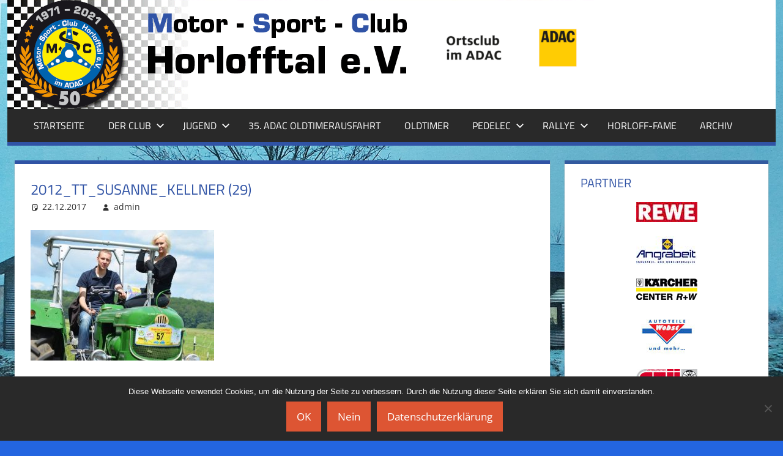

--- FILE ---
content_type: text/html; charset=UTF-8
request_url: https://msc-horlofftal.de/2012/06/rueckblick-2012-villingen-war-wieder-mekka-der-traktor-fans/2012_tt_susanne_kellner-29/
body_size: 58407
content:
<!DOCTYPE html>
<html lang="de">

<head>
<meta charset="UTF-8">
<meta name="viewport" content="width=device-width, initial-scale=1">
<link rel="profile" href="http://gmpg.org/xfn/11">
<link rel="pingback" href="https://msc-horlofftal.de/xmlrpc.php">

<style>
#wpadminbar #wp-admin-bar-wsm_free_top_button .ab-icon:before {
	content: "\f239";
	color: #FF9800;
	top: 3px;
}
</style><meta name='robots' content='index, follow, max-image-preview:large, max-snippet:-1, max-video-preview:-1' />

	<!-- This site is optimized with the Yoast SEO plugin v26.7 - https://yoast.com/wordpress/plugins/seo/ -->
	<title>2012_tt_susanne_kellner (29) - MSC Horlofftal e.V.</title>
	<link rel="canonical" href="https://msc-horlofftal.de/2012/06/rueckblick-2012-villingen-war-wieder-mekka-der-traktor-fans/2012_tt_susanne_kellner-29/" />
	<meta property="og:locale" content="de_DE" />
	<meta property="og:type" content="article" />
	<meta property="og:title" content="2012_tt_susanne_kellner (29) - MSC Horlofftal e.V." />
	<meta property="og:url" content="https://msc-horlofftal.de/2012/06/rueckblick-2012-villingen-war-wieder-mekka-der-traktor-fans/2012_tt_susanne_kellner-29/" />
	<meta property="og:site_name" content="MSC Horlofftal e.V." />
	<meta property="og:image" content="https://msc-horlofftal.de/2012/06/rueckblick-2012-villingen-war-wieder-mekka-der-traktor-fans/2012_tt_susanne_kellner-29" />
	<meta property="og:image:width" content="800" />
	<meta property="og:image:height" content="567" />
	<meta property="og:image:type" content="image/jpeg" />
	<meta name="twitter:card" content="summary_large_image" />
	<script type="application/ld+json" class="yoast-schema-graph">{"@context":"https://schema.org","@graph":[{"@type":"WebPage","@id":"https://msc-horlofftal.de/2012/06/rueckblick-2012-villingen-war-wieder-mekka-der-traktor-fans/2012_tt_susanne_kellner-29/","url":"https://msc-horlofftal.de/2012/06/rueckblick-2012-villingen-war-wieder-mekka-der-traktor-fans/2012_tt_susanne_kellner-29/","name":"2012_tt_susanne_kellner (29) - MSC Horlofftal e.V.","isPartOf":{"@id":"https://msc-horlofftal.de/#website"},"primaryImageOfPage":{"@id":"https://msc-horlofftal.de/2012/06/rueckblick-2012-villingen-war-wieder-mekka-der-traktor-fans/2012_tt_susanne_kellner-29/#primaryimage"},"image":{"@id":"https://msc-horlofftal.de/2012/06/rueckblick-2012-villingen-war-wieder-mekka-der-traktor-fans/2012_tt_susanne_kellner-29/#primaryimage"},"thumbnailUrl":"https://msc-horlofftal.de/wp-content/uploads/2012/06/2012_tt_susanne_kellner-29.jpeg","datePublished":"2017-12-22T10:15:56+00:00","breadcrumb":{"@id":"https://msc-horlofftal.de/2012/06/rueckblick-2012-villingen-war-wieder-mekka-der-traktor-fans/2012_tt_susanne_kellner-29/#breadcrumb"},"inLanguage":"de","potentialAction":[{"@type":"ReadAction","target":["https://msc-horlofftal.de/2012/06/rueckblick-2012-villingen-war-wieder-mekka-der-traktor-fans/2012_tt_susanne_kellner-29/"]}]},{"@type":"ImageObject","inLanguage":"de","@id":"https://msc-horlofftal.de/2012/06/rueckblick-2012-villingen-war-wieder-mekka-der-traktor-fans/2012_tt_susanne_kellner-29/#primaryimage","url":"https://msc-horlofftal.de/wp-content/uploads/2012/06/2012_tt_susanne_kellner-29.jpeg","contentUrl":"https://msc-horlofftal.de/wp-content/uploads/2012/06/2012_tt_susanne_kellner-29.jpeg","width":800,"height":567},{"@type":"BreadcrumbList","@id":"https://msc-horlofftal.de/2012/06/rueckblick-2012-villingen-war-wieder-mekka-der-traktor-fans/2012_tt_susanne_kellner-29/#breadcrumb","itemListElement":[{"@type":"ListItem","position":1,"name":"Startseite","item":"https://msc-horlofftal.de/"},{"@type":"ListItem","position":2,"name":"Rückblick 2012: Villingen war wieder Mekka der Traktor-Fans","item":"https://msc-horlofftal.de/2012/06/rueckblick-2012-villingen-war-wieder-mekka-der-traktor-fans/"},{"@type":"ListItem","position":3,"name":"2012_tt_susanne_kellner (29)"}]},{"@type":"WebSite","@id":"https://msc-horlofftal.de/#website","url":"https://msc-horlofftal.de/","name":"MSC Horlofftal e.V.","description":"","publisher":{"@id":"https://msc-horlofftal.de/#organization"},"potentialAction":[{"@type":"SearchAction","target":{"@type":"EntryPoint","urlTemplate":"https://msc-horlofftal.de/?s={search_term_string}"},"query-input":{"@type":"PropertyValueSpecification","valueRequired":true,"valueName":"search_term_string"}}],"inLanguage":"de"},{"@type":"Organization","@id":"https://msc-horlofftal.de/#organization","name":"MSC Horlofftal e.V.","url":"https://msc-horlofftal.de/","logo":{"@type":"ImageObject","inLanguage":"de","@id":"https://msc-horlofftal.de/#/schema/logo/image/","url":"https://msc-horlofftal.de/wp-content/uploads/2018/01/MSC_trans.png","contentUrl":"https://msc-horlofftal.de/wp-content/uploads/2018/01/MSC_trans.png","width":1358,"height":1356,"caption":"MSC Horlofftal e.V."},"image":{"@id":"https://msc-horlofftal.de/#/schema/logo/image/"}}]}</script>
	<!-- / Yoast SEO plugin. -->


<link rel="alternate" type="application/rss+xml" title="MSC Horlofftal e.V. &raquo; Feed" href="https://msc-horlofftal.de/feed/" />
<link rel="alternate" type="application/rss+xml" title="MSC Horlofftal e.V. &raquo; Kommentar-Feed" href="https://msc-horlofftal.de/comments/feed/" />
<link rel="alternate" title="oEmbed (JSON)" type="application/json+oembed" href="https://msc-horlofftal.de/wp-json/oembed/1.0/embed?url=https%3A%2F%2Fmsc-horlofftal.de%2F2012%2F06%2Frueckblick-2012-villingen-war-wieder-mekka-der-traktor-fans%2F2012_tt_susanne_kellner-29%2F" />
<link rel="alternate" title="oEmbed (XML)" type="text/xml+oembed" href="https://msc-horlofftal.de/wp-json/oembed/1.0/embed?url=https%3A%2F%2Fmsc-horlofftal.de%2F2012%2F06%2Frueckblick-2012-villingen-war-wieder-mekka-der-traktor-fans%2F2012_tt_susanne_kellner-29%2F&#038;format=xml" />
<style id='wp-img-auto-sizes-contain-inline-css' type='text/css'>
img:is([sizes=auto i],[sizes^="auto," i]){contain-intrinsic-size:3000px 1500px}
/*# sourceURL=wp-img-auto-sizes-contain-inline-css */
</style>
<link rel='stylesheet' id='tortuga-theme-fonts-css' href='https://msc-horlofftal.de/wp-content/fonts/e26b5a8761c23d9e83b7e9d87b8f4b0c.css?ver=20201110' type='text/css' media='all' />
<style id='wp-emoji-styles-inline-css' type='text/css'>

	img.wp-smiley, img.emoji {
		display: inline !important;
		border: none !important;
		box-shadow: none !important;
		height: 1em !important;
		width: 1em !important;
		margin: 0 0.07em !important;
		vertical-align: -0.1em !important;
		background: none !important;
		padding: 0 !important;
	}
/*# sourceURL=wp-emoji-styles-inline-css */
</style>
<style id='wp-block-library-inline-css' type='text/css'>
:root{--wp-block-synced-color:#7a00df;--wp-block-synced-color--rgb:122,0,223;--wp-bound-block-color:var(--wp-block-synced-color);--wp-editor-canvas-background:#ddd;--wp-admin-theme-color:#007cba;--wp-admin-theme-color--rgb:0,124,186;--wp-admin-theme-color-darker-10:#006ba1;--wp-admin-theme-color-darker-10--rgb:0,107,160.5;--wp-admin-theme-color-darker-20:#005a87;--wp-admin-theme-color-darker-20--rgb:0,90,135;--wp-admin-border-width-focus:2px}@media (min-resolution:192dpi){:root{--wp-admin-border-width-focus:1.5px}}.wp-element-button{cursor:pointer}:root .has-very-light-gray-background-color{background-color:#eee}:root .has-very-dark-gray-background-color{background-color:#313131}:root .has-very-light-gray-color{color:#eee}:root .has-very-dark-gray-color{color:#313131}:root .has-vivid-green-cyan-to-vivid-cyan-blue-gradient-background{background:linear-gradient(135deg,#00d084,#0693e3)}:root .has-purple-crush-gradient-background{background:linear-gradient(135deg,#34e2e4,#4721fb 50%,#ab1dfe)}:root .has-hazy-dawn-gradient-background{background:linear-gradient(135deg,#faaca8,#dad0ec)}:root .has-subdued-olive-gradient-background{background:linear-gradient(135deg,#fafae1,#67a671)}:root .has-atomic-cream-gradient-background{background:linear-gradient(135deg,#fdd79a,#004a59)}:root .has-nightshade-gradient-background{background:linear-gradient(135deg,#330968,#31cdcf)}:root .has-midnight-gradient-background{background:linear-gradient(135deg,#020381,#2874fc)}:root{--wp--preset--font-size--normal:16px;--wp--preset--font-size--huge:42px}.has-regular-font-size{font-size:1em}.has-larger-font-size{font-size:2.625em}.has-normal-font-size{font-size:var(--wp--preset--font-size--normal)}.has-huge-font-size{font-size:var(--wp--preset--font-size--huge)}.has-text-align-center{text-align:center}.has-text-align-left{text-align:left}.has-text-align-right{text-align:right}.has-fit-text{white-space:nowrap!important}#end-resizable-editor-section{display:none}.aligncenter{clear:both}.items-justified-left{justify-content:flex-start}.items-justified-center{justify-content:center}.items-justified-right{justify-content:flex-end}.items-justified-space-between{justify-content:space-between}.screen-reader-text{border:0;clip-path:inset(50%);height:1px;margin:-1px;overflow:hidden;padding:0;position:absolute;width:1px;word-wrap:normal!important}.screen-reader-text:focus{background-color:#ddd;clip-path:none;color:#444;display:block;font-size:1em;height:auto;left:5px;line-height:normal;padding:15px 23px 14px;text-decoration:none;top:5px;width:auto;z-index:100000}html :where(.has-border-color){border-style:solid}html :where([style*=border-top-color]){border-top-style:solid}html :where([style*=border-right-color]){border-right-style:solid}html :where([style*=border-bottom-color]){border-bottom-style:solid}html :where([style*=border-left-color]){border-left-style:solid}html :where([style*=border-width]){border-style:solid}html :where([style*=border-top-width]){border-top-style:solid}html :where([style*=border-right-width]){border-right-style:solid}html :where([style*=border-bottom-width]){border-bottom-style:solid}html :where([style*=border-left-width]){border-left-style:solid}html :where(img[class*=wp-image-]){height:auto;max-width:100%}:where(figure){margin:0 0 1em}html :where(.is-position-sticky){--wp-admin--admin-bar--position-offset:var(--wp-admin--admin-bar--height,0px)}@media screen and (max-width:600px){html :where(.is-position-sticky){--wp-admin--admin-bar--position-offset:0px}}

/*# sourceURL=wp-block-library-inline-css */
</style><style id='global-styles-inline-css' type='text/css'>
:root{--wp--preset--aspect-ratio--square: 1;--wp--preset--aspect-ratio--4-3: 4/3;--wp--preset--aspect-ratio--3-4: 3/4;--wp--preset--aspect-ratio--3-2: 3/2;--wp--preset--aspect-ratio--2-3: 2/3;--wp--preset--aspect-ratio--16-9: 16/9;--wp--preset--aspect-ratio--9-16: 9/16;--wp--preset--color--black: #000000;--wp--preset--color--cyan-bluish-gray: #abb8c3;--wp--preset--color--white: #ffffff;--wp--preset--color--pale-pink: #f78da7;--wp--preset--color--vivid-red: #cf2e2e;--wp--preset--color--luminous-vivid-orange: #ff6900;--wp--preset--color--luminous-vivid-amber: #fcb900;--wp--preset--color--light-green-cyan: #7bdcb5;--wp--preset--color--vivid-green-cyan: #00d084;--wp--preset--color--pale-cyan-blue: #8ed1fc;--wp--preset--color--vivid-cyan-blue: #0693e3;--wp--preset--color--vivid-purple: #9b51e0;--wp--preset--color--primary: #dd5533;--wp--preset--color--secondary: #c43c1a;--wp--preset--color--tertiary: #aa2200;--wp--preset--color--accent: #3355dd;--wp--preset--color--highlight: #2bc41a;--wp--preset--color--light-gray: #f0f0f0;--wp--preset--color--gray: #999999;--wp--preset--color--dark-gray: #303030;--wp--preset--gradient--vivid-cyan-blue-to-vivid-purple: linear-gradient(135deg,rgb(6,147,227) 0%,rgb(155,81,224) 100%);--wp--preset--gradient--light-green-cyan-to-vivid-green-cyan: linear-gradient(135deg,rgb(122,220,180) 0%,rgb(0,208,130) 100%);--wp--preset--gradient--luminous-vivid-amber-to-luminous-vivid-orange: linear-gradient(135deg,rgb(252,185,0) 0%,rgb(255,105,0) 100%);--wp--preset--gradient--luminous-vivid-orange-to-vivid-red: linear-gradient(135deg,rgb(255,105,0) 0%,rgb(207,46,46) 100%);--wp--preset--gradient--very-light-gray-to-cyan-bluish-gray: linear-gradient(135deg,rgb(238,238,238) 0%,rgb(169,184,195) 100%);--wp--preset--gradient--cool-to-warm-spectrum: linear-gradient(135deg,rgb(74,234,220) 0%,rgb(151,120,209) 20%,rgb(207,42,186) 40%,rgb(238,44,130) 60%,rgb(251,105,98) 80%,rgb(254,248,76) 100%);--wp--preset--gradient--blush-light-purple: linear-gradient(135deg,rgb(255,206,236) 0%,rgb(152,150,240) 100%);--wp--preset--gradient--blush-bordeaux: linear-gradient(135deg,rgb(254,205,165) 0%,rgb(254,45,45) 50%,rgb(107,0,62) 100%);--wp--preset--gradient--luminous-dusk: linear-gradient(135deg,rgb(255,203,112) 0%,rgb(199,81,192) 50%,rgb(65,88,208) 100%);--wp--preset--gradient--pale-ocean: linear-gradient(135deg,rgb(255,245,203) 0%,rgb(182,227,212) 50%,rgb(51,167,181) 100%);--wp--preset--gradient--electric-grass: linear-gradient(135deg,rgb(202,248,128) 0%,rgb(113,206,126) 100%);--wp--preset--gradient--midnight: linear-gradient(135deg,rgb(2,3,129) 0%,rgb(40,116,252) 100%);--wp--preset--font-size--small: 13px;--wp--preset--font-size--medium: 20px;--wp--preset--font-size--large: 36px;--wp--preset--font-size--x-large: 42px;--wp--preset--spacing--20: 0.44rem;--wp--preset--spacing--30: 0.67rem;--wp--preset--spacing--40: 1rem;--wp--preset--spacing--50: 1.5rem;--wp--preset--spacing--60: 2.25rem;--wp--preset--spacing--70: 3.38rem;--wp--preset--spacing--80: 5.06rem;--wp--preset--shadow--natural: 6px 6px 9px rgba(0, 0, 0, 0.2);--wp--preset--shadow--deep: 12px 12px 50px rgba(0, 0, 0, 0.4);--wp--preset--shadow--sharp: 6px 6px 0px rgba(0, 0, 0, 0.2);--wp--preset--shadow--outlined: 6px 6px 0px -3px rgb(255, 255, 255), 6px 6px rgb(0, 0, 0);--wp--preset--shadow--crisp: 6px 6px 0px rgb(0, 0, 0);}:where(.is-layout-flex){gap: 0.5em;}:where(.is-layout-grid){gap: 0.5em;}body .is-layout-flex{display: flex;}.is-layout-flex{flex-wrap: wrap;align-items: center;}.is-layout-flex > :is(*, div){margin: 0;}body .is-layout-grid{display: grid;}.is-layout-grid > :is(*, div){margin: 0;}:where(.wp-block-columns.is-layout-flex){gap: 2em;}:where(.wp-block-columns.is-layout-grid){gap: 2em;}:where(.wp-block-post-template.is-layout-flex){gap: 1.25em;}:where(.wp-block-post-template.is-layout-grid){gap: 1.25em;}.has-black-color{color: var(--wp--preset--color--black) !important;}.has-cyan-bluish-gray-color{color: var(--wp--preset--color--cyan-bluish-gray) !important;}.has-white-color{color: var(--wp--preset--color--white) !important;}.has-pale-pink-color{color: var(--wp--preset--color--pale-pink) !important;}.has-vivid-red-color{color: var(--wp--preset--color--vivid-red) !important;}.has-luminous-vivid-orange-color{color: var(--wp--preset--color--luminous-vivid-orange) !important;}.has-luminous-vivid-amber-color{color: var(--wp--preset--color--luminous-vivid-amber) !important;}.has-light-green-cyan-color{color: var(--wp--preset--color--light-green-cyan) !important;}.has-vivid-green-cyan-color{color: var(--wp--preset--color--vivid-green-cyan) !important;}.has-pale-cyan-blue-color{color: var(--wp--preset--color--pale-cyan-blue) !important;}.has-vivid-cyan-blue-color{color: var(--wp--preset--color--vivid-cyan-blue) !important;}.has-vivid-purple-color{color: var(--wp--preset--color--vivid-purple) !important;}.has-black-background-color{background-color: var(--wp--preset--color--black) !important;}.has-cyan-bluish-gray-background-color{background-color: var(--wp--preset--color--cyan-bluish-gray) !important;}.has-white-background-color{background-color: var(--wp--preset--color--white) !important;}.has-pale-pink-background-color{background-color: var(--wp--preset--color--pale-pink) !important;}.has-vivid-red-background-color{background-color: var(--wp--preset--color--vivid-red) !important;}.has-luminous-vivid-orange-background-color{background-color: var(--wp--preset--color--luminous-vivid-orange) !important;}.has-luminous-vivid-amber-background-color{background-color: var(--wp--preset--color--luminous-vivid-amber) !important;}.has-light-green-cyan-background-color{background-color: var(--wp--preset--color--light-green-cyan) !important;}.has-vivid-green-cyan-background-color{background-color: var(--wp--preset--color--vivid-green-cyan) !important;}.has-pale-cyan-blue-background-color{background-color: var(--wp--preset--color--pale-cyan-blue) !important;}.has-vivid-cyan-blue-background-color{background-color: var(--wp--preset--color--vivid-cyan-blue) !important;}.has-vivid-purple-background-color{background-color: var(--wp--preset--color--vivid-purple) !important;}.has-black-border-color{border-color: var(--wp--preset--color--black) !important;}.has-cyan-bluish-gray-border-color{border-color: var(--wp--preset--color--cyan-bluish-gray) !important;}.has-white-border-color{border-color: var(--wp--preset--color--white) !important;}.has-pale-pink-border-color{border-color: var(--wp--preset--color--pale-pink) !important;}.has-vivid-red-border-color{border-color: var(--wp--preset--color--vivid-red) !important;}.has-luminous-vivid-orange-border-color{border-color: var(--wp--preset--color--luminous-vivid-orange) !important;}.has-luminous-vivid-amber-border-color{border-color: var(--wp--preset--color--luminous-vivid-amber) !important;}.has-light-green-cyan-border-color{border-color: var(--wp--preset--color--light-green-cyan) !important;}.has-vivid-green-cyan-border-color{border-color: var(--wp--preset--color--vivid-green-cyan) !important;}.has-pale-cyan-blue-border-color{border-color: var(--wp--preset--color--pale-cyan-blue) !important;}.has-vivid-cyan-blue-border-color{border-color: var(--wp--preset--color--vivid-cyan-blue) !important;}.has-vivid-purple-border-color{border-color: var(--wp--preset--color--vivid-purple) !important;}.has-vivid-cyan-blue-to-vivid-purple-gradient-background{background: var(--wp--preset--gradient--vivid-cyan-blue-to-vivid-purple) !important;}.has-light-green-cyan-to-vivid-green-cyan-gradient-background{background: var(--wp--preset--gradient--light-green-cyan-to-vivid-green-cyan) !important;}.has-luminous-vivid-amber-to-luminous-vivid-orange-gradient-background{background: var(--wp--preset--gradient--luminous-vivid-amber-to-luminous-vivid-orange) !important;}.has-luminous-vivid-orange-to-vivid-red-gradient-background{background: var(--wp--preset--gradient--luminous-vivid-orange-to-vivid-red) !important;}.has-very-light-gray-to-cyan-bluish-gray-gradient-background{background: var(--wp--preset--gradient--very-light-gray-to-cyan-bluish-gray) !important;}.has-cool-to-warm-spectrum-gradient-background{background: var(--wp--preset--gradient--cool-to-warm-spectrum) !important;}.has-blush-light-purple-gradient-background{background: var(--wp--preset--gradient--blush-light-purple) !important;}.has-blush-bordeaux-gradient-background{background: var(--wp--preset--gradient--blush-bordeaux) !important;}.has-luminous-dusk-gradient-background{background: var(--wp--preset--gradient--luminous-dusk) !important;}.has-pale-ocean-gradient-background{background: var(--wp--preset--gradient--pale-ocean) !important;}.has-electric-grass-gradient-background{background: var(--wp--preset--gradient--electric-grass) !important;}.has-midnight-gradient-background{background: var(--wp--preset--gradient--midnight) !important;}.has-small-font-size{font-size: var(--wp--preset--font-size--small) !important;}.has-medium-font-size{font-size: var(--wp--preset--font-size--medium) !important;}.has-large-font-size{font-size: var(--wp--preset--font-size--large) !important;}.has-x-large-font-size{font-size: var(--wp--preset--font-size--x-large) !important;}
/*# sourceURL=global-styles-inline-css */
</style>

<style id='classic-theme-styles-inline-css' type='text/css'>
/*! This file is auto-generated */
.wp-block-button__link{color:#fff;background-color:#32373c;border-radius:9999px;box-shadow:none;text-decoration:none;padding:calc(.667em + 2px) calc(1.333em + 2px);font-size:1.125em}.wp-block-file__button{background:#32373c;color:#fff;text-decoration:none}
/*# sourceURL=/wp-includes/css/classic-themes.min.css */
</style>
<link rel='stylesheet' id='cookie-notice-front-css' href='https://msc-horlofftal.de/wp-content/plugins/cookie-notice/css/front.min.css?ver=2.5.11' type='text/css' media='all' />
<link rel='stylesheet' id='widgetopts-styles-css' href='https://msc-horlofftal.de/wp-content/plugins/widget-options/assets/css/widget-options.css?ver=4.1.3' type='text/css' media='all' />
<link rel='stylesheet' id='wp-sponsors-css' href='https://msc-horlofftal.de/wp-content/plugins/wp-sponsors/assets/dist/css/public.css?ver=3.5.1' type='text/css' media='all' />
<link rel='stylesheet' id='wsm-style-css' href='https://msc-horlofftal.de/wp-content/plugins/wp-stats-manager/css/style.css?ver=1.2' type='text/css' media='all' />
<link rel='stylesheet' id='tortuga-css' href='https://msc-horlofftal.de/wp-content/themes/tortuga/style.css?ver=6.9' type='text/css' media='all' />
<link rel='stylesheet' id='mschorlofftal-css' href='https://msc-horlofftal.de/wp-content/themes/mschorlofftal/style.css?ver=2.3.1520407492' type='text/css' media='all' />
<link rel='stylesheet' id='tortuga-stylesheet-css' href='https://msc-horlofftal.de/wp-content/themes/mschorlofftal/style.css?ver=2.3.1520407492' type='text/css' media='all' />
<style id='tortuga-stylesheet-inline-css' type='text/css'>
.site-title, .site-description, .type-post .entry-footer .entry-tags, .type-post .entry-footer .post-navigation { position: absolute; clip: rect(1px, 1px, 1px, 1px); width: 1px; height: 1px; overflow: hidden; }
/*# sourceURL=tortuga-stylesheet-inline-css */
</style>
<link rel='stylesheet' id='tortuga-safari-flexbox-fixes-css' href='https://msc-horlofftal.de/wp-content/themes/tortuga/assets/css/safari-flexbox-fixes.css?ver=20200420' type='text/css' media='all' />
<link rel='stylesheet' id='slb_core-css' href='https://msc-horlofftal.de/wp-content/plugins/simple-lightbox/client/css/app.css?ver=2.9.4' type='text/css' media='all' />
<link rel='stylesheet' id='tablepress-datatables-buttons-css' href='https://msc-horlofftal.de/wp-content/plugins/tablepress-datatables-buttons/css/buttons.dataTables.min.css?ver=1.5' type='text/css' media='all' />
<link rel='stylesheet' id='tablepress-default-css' href='https://msc-horlofftal.de/wp-content/plugins/tablepress/css/build/default.css?ver=3.2.6' type='text/css' media='all' />
<script type="text/javascript" src="https://msc-horlofftal.de/wp-includes/js/jquery/jquery.min.js?ver=3.7.1" id="jquery-core-js"></script>
<script type="text/javascript" src="https://msc-horlofftal.de/wp-includes/js/jquery/jquery-migrate.min.js?ver=3.4.1" id="jquery-migrate-js"></script>
<script type="text/javascript" src="https://msc-horlofftal.de/wp-content/plugins/wp-sponsors/assets/dist/js/public.js?ver=3.5.1" id="wp-sponsors-js"></script>
<script type="text/javascript" src="https://msc-horlofftal.de/wp-content/themes/tortuga/assets/js/svgxuse.min.js?ver=1.2.6" id="svgxuse-js"></script>
<link rel="https://api.w.org/" href="https://msc-horlofftal.de/wp-json/" /><link rel="alternate" title="JSON" type="application/json" href="https://msc-horlofftal.de/wp-json/wp/v2/media/548" /><link rel="EditURI" type="application/rsd+xml" title="RSD" href="https://msc-horlofftal.de/xmlrpc.php?rsd" />
<meta name="generator" content="WordPress 6.9" />
<link rel='shortlink' href='https://msc-horlofftal.de/?p=548' />

        <!-- Wordpress Stats Manager -->
        <script type="text/javascript">
            var _wsm = _wsm || [];
            _wsm.push(['trackPageView']);
            _wsm.push(['enableLinkTracking']);
            _wsm.push(['enableHeartBeatTimer']);
            (function() {
                var u = "https://msc-horlofftal.de/wp-content/plugins/wp-stats-manager/";
                _wsm.push(['setUrlReferrer', ""]);
                _wsm.push(['setTrackerUrl', "https://msc-horlofftal.de/?wmcAction=wmcTrack"]);
                _wsm.push(['setSiteId', "1"]);
                _wsm.push(['setPageId', "548"]);
                _wsm.push(['setWpUserId', "0"]);
                var d = document,
                    g = d.createElement('script'),
                    s = d.getElementsByTagName('script')[0];
                g.type = 'text/javascript';
                g.async = true;
                g.defer = true;
                g.src = u + 'js/wsm_new.js';
                s.parentNode.insertBefore(g, s);
            })();
        </script>
        <!-- End Wordpress Stats Manager Code -->
<style type="text/css" id="custom-background-css">
body.custom-background { background-color: #2365e0; background-image: url("https://msc-horlofftal.de/wp-content/uploads/2023/12/05e692d4-b6c7-48d7-9b14-c582de5f872a.jpeg"); background-position: left top; background-size: cover; background-repeat: no-repeat; background-attachment: fixed; }
</style>
	<link rel="icon" href="https://msc-horlofftal.de/wp-content/uploads/2025/08/cropped-cropped-MSC-Logo-32x32.jpg" sizes="32x32" />
<link rel="icon" href="https://msc-horlofftal.de/wp-content/uploads/2025/08/cropped-cropped-MSC-Logo-192x192.jpg" sizes="192x192" />
<link rel="apple-touch-icon" href="https://msc-horlofftal.de/wp-content/uploads/2025/08/cropped-cropped-MSC-Logo-180x180.jpg" />
<meta name="msapplication-TileImage" content="https://msc-horlofftal.de/wp-content/uploads/2025/08/cropped-cropped-MSC-Logo-270x270.jpg" />
		<style type="text/css" id="wp-custom-css">
			/*Corona*/

#text-8 {
	border: 4px solid #f30;
}

.oldtimernennung > .widget{
	padding: 10px;
}

.oldtimerbox a:hover {
	background-color: #3053A5;
}

.pdf:before {
	content: url('/wp-content/uploads/2021/08/pdf.png');
  padding-right: 5px;	
}

/* TablePress */

.tablepress tfoot th, .tablepress thead th {
	background-color: #3053a5;
	color: #fff;
}

.tablepress img {
	margin: auto;
}

.odd {
	background-color: #f9f9f9;
}

#tablepress-1_filter {
	display: none;
}

/*
.column-1 {
	width: 105px;
	margin: auto;
}

.column-4 {
	width: 110px;
	margin: auto;
}

.column-5 {
	width: 180px;
	margin: auto;
}

/*Farben: 
blau: #3053A5;
gelb: #EBE338
grau: #292929 */

/*Überschriften*/

.archive-title,
.page-title,
.entry-title {
	color: #3053A5;
	font-size: 24px;
	font-size: 1.5rem;
}

.entry-title a:link,
.entry-title a:visited {
	color: #3053A5;
}

h1 {
	font-size: 1.6em;
}

h2 {
	margin: 0.67em 0;
	font-size: 1.35em;
}

h3 {
	margin: 0.67em 0;
	font-size: 1.1em;
}

.more-link {
	background: #EBE338;
	color: #0C0C0C;
}

.more-link:link,
.more-link:visited  {
	color: #0C0C0C;
}

.more-link:hover,
.more-link:active {
	background: #EBE338;
	color: #3053A5;
}

/*Inhalte*/

.sponsors-item {
	text-align:center;
}

.comments-area  {
	border-top: 3px solid #325A9F;
}

textarea {
	font-size: 16px;
	font-size: 1.0rem;
}

blockquote {
	border-left: 3px solid #3053A5;
}

.post-layout-columns .post-wrapper .post-column article .entry-title {
	font-size: 20px;
	font-size: 1.25rem;
}

.comments-header .comments-title,
.comment-reply-title span {
	color: #3053A5;
}

.type-post, .type-page, .type-attachment, .comments-area {
	border-top: 6px solid #3053A5;
}

/*Links*/

a {
	color: #3053A5;
}

a:link,
a:visited {
	color: #3053A5;
}

a:hover {
	color: #EBE338;
}

.entry-title a:hover, .entry-title a:active {
	color: #EBE338;
}

/*Buttons*/

input[type="submit"] {
	background: #3053A5;
}

#cookie-notice .button.wp-default {
	background: none;
	border-color: none;
	text-shadow: none;
	border-radius: 0;
	color: #ffffff;
}

/*Navigation*/

.primary-navigation-wrap {
	border-bottom: 6px solid #3053A5;
	background: #292929;
}

.post-navigation .nav-links a {
	background: #3053A5;
}

.pagination a:hover,
.pagination a:active,
.pagination .current {
	background: #3053A5;
}

.infinite-scroll #infinite-handle span:hover {
	background: #3053A5;
}

.main-navigation ul li.current-menu-item > a {
	background-color: #3053A5;
}

.main-navigation ul li > a:hover {
	background-color: #3053A5;
}

.main-navigation ul ul{
	border-top: none;
}

.mega-menu-content .widget_meta ul li a:hover,
.mega-menu-content .widget_pages ul li a:hover,
.mega-menu-content .widget_categories ul li a:hover,
.mega-menu-content .widget_archive ul li a:hover {
	background: #3053A5;
}

.primary-menu-toggle:hover, .primary-menu-toggle:active {
	background-color: #3053A5;
}

.primary-menu-toggle {
	background: #3053A5;
}

.main-navigation ul a:focus  {
	background: #3053A5;
}

.main-navigation > ul {
	padding: 0;
	border-top: 0;
}

.main-navigation .dropdown-toggle:hover, .main-navigation .dropdown-toggle:active {
	background: #3053A5;
}

/*Widgets*/

.widget {
	border-top: 6px solid #325A9F;
}

.widget-title {
	color: #3053A5;
}

.widget_tag_cloud .tagcloud a:hover,
.widget_tag_cloud .tagcloud a:active,
.entry-tags .meta-tags a:hover,
.entry-tags .meta-tags a:active {
	background: #3053A5;
}

.widget-magazine-posts-columns .magazine-posts-columns .magazine-posts-columns-content {
	border-top: 3px solid #3053A5;
}

/*Plugin event-list*/

ul.event-list-view, ul.single-event-view {
	font-family: 'Open Sans', Tahoma, Arial;
	font-size: 1.0rem;
	line-height: 1.75;
}

.event-content {
	font-size: 1.0rem;
}

.event-date {
	font-family: sans-serif;
}

.event-list .start-date, .event-list .end-date {
	border-radius: 0;
}

.event-list h2 {
	display: none;
}

.event-list .start-date {
	color: #0C0C0C;
}

.event-weekday {
	display: none;	
}

.event-day {
	padding-top: 2px;
	font-weight: normal;
	font-size: 1.0em
}

.event-month {
	text-transform: none;	
}

.event-title h3 {
	font-family: sans-serif;
	color: #325A9F;
	font-size: 1.1rem;
	font-weight: normal;
}

.event-time {
	font-family: sans-serif;
}

.event-details {
	font-size: 1.0rem;
	font-family: 'Open Sans', Tahoma, Arial;
	line-height: 1.75;
	margin-top: 40px;
}

div.filterbar, div.filterbar div {
	display: none;
}

/*Plugin Caldera Formular*/

.caldera-grid .form-control, .caldera-grid output {
	color: #000000;
}

.caldera-grid .form-control{
	background-color: #f1f1f1;
	border-radius: 0;
}

.caldera-grid .breadcrumb {
	background-color: #292929;
	border-radius: 2px;
}

.caldera-grid .btn-default {
	background-color: #EBE338;
	border: none;
	color: #000;
}

.caldera-grid .btn-default:hover {
	background-color: #EBE338;
	border: none;
	color: #3053A5;
}

.caldera-grid .breadcrumb > .active, .caldera-grid .breadcrumb > .active > a {
	color: #FFFFFF;
}

.caldera-grid a:focus, .caldera-grid a:hover {
	text-decoration: none;
	color: #EBE338;
}

.caldera-grid hr {
	margin-top: 0;
}

/*Layout*/

.nav-links {
	display:none;
}

/*Header*/

.site-header {
	background-color: #FFFFFF;
	max-width: 1256px;
	margin: auto;
}

.page-header {
	border-top: 3px solid #3053A5;
	display: none;
}

.header-main {
	background-image: url("https://msc-horlofftal.de/wp-content/uploads/2021/04/header_50jahre.png");
	background-color: #FFFFFF;
	height: 178px;
	background-repeat: no-repeat;
	max-width: 1256px;
}

.header-widget {
	padding: 0 !important;
	margin: 0 !important;
	border: none !important;
	box-shadow: none !important;
}

.header-widget-title {
	color: #000;
}

/*Footer*/

.footer-wrap {
	background: #292929;
	max-width: 1256px;
	margin: auto;
}

.site-footer {
	color: #FFFFFF;
}

.site-footer .site-info {
	float: none;
	padding: 0;
	padding-top: 1em;
}

/*mobile Ansicht*/

@media only screen and (max-width: 60em) {
	.header-main {
		background-image:url("https://msc-horlofftal.de/wp-content/uploads/2021/04/header_50jahre.png");
		background-size: 330px;
		height: 82px;
	}
	.container {
		padding: 0em;
		padding-top: 1em;
	}
	
	.primary-menu-toggle {
		background: #3053A5;
		height: 35px;
		margin: 0 0 0 1.0em;
	}
	.primary-menu-toggle:after {
		margin-top: -8px;
	}
	
	.main-navigation-toggle:hover,
	.main-navigation-toggle:focus,
	.main-navigation-toggle:active {
		background: #3053A5;
	}
	
	.main-navigation-menu {
		border-top: 5px solid #3053A5;
	}
	
	.primary-navigation-wrap {
		border-bottom: none;
	}
	
	.primary-navigation-container {
		padding-top: 0;
	}
	
	.main-navigation-menu .submenu-dropdown-toggle:hover,
	.main-navigation-menu .submenu-dropdown-toggle:active {
		background: #3053A5;
	}
}		</style>
		</head>

<body class="attachment wp-singular attachment-template-default single single-attachment postid-548 attachmentid-548 attachment-jpeg custom-background wp-embed-responsive wp-theme-tortuga wp-child-theme-mschorlofftal cookies-not-set post-layout-two-columns post-layout-columns author-hidden comments-hidden">

	
	<div id="page" class="hfeed site">

		<a class="skip-link screen-reader-text" href="#content">Zum Inhalt springen</a>

		
		
		<header id="masthead" class="site-header clearfix" role="banner">

			<div class="header-main container clearfix">

				<div id="logo" class="site-branding clearfix">

										
			<p class="site-title"><a href="https://msc-horlofftal.de/" rel="home">MSC Horlofftal e.V.</a></p>

								
				</div><!-- .site-branding -->

				<div class="header-widgets clearfix">

					
				</div><!-- .header-widgets -->

			</div><!-- .header-main -->

			

	<div id="main-navigation-wrap" class="primary-navigation-wrap">

		<div class="primary-navigation-container container">

			
			<button class="primary-menu-toggle menu-toggle" aria-controls="primary-menu" aria-expanded="false" >
				<svg class="icon icon-menu" aria-hidden="true" role="img"> <use xlink:href="https://msc-horlofftal.de/wp-content/themes/tortuga/assets/icons/genericons-neue.svg#menu"></use> </svg><svg class="icon icon-close" aria-hidden="true" role="img"> <use xlink:href="https://msc-horlofftal.de/wp-content/themes/tortuga/assets/icons/genericons-neue.svg#close"></use> </svg>				<span class="menu-toggle-text">Menü</span>
			</button>

			<div class="primary-navigation">

				<nav id="site-navigation" class="main-navigation" role="navigation"  aria-label="Primäres Menü">

					<ul id="primary-menu" class="menu"><li id="menu-item-3845" class="menu-item menu-item-type-custom menu-item-object-custom menu-item-home menu-item-3845"><a href="https://msc-horlofftal.de/">Startseite</a></li>
<li id="menu-item-3849" class="menu-item menu-item-type-post_type menu-item-object-page menu-item-has-children menu-item-3849"><a href="https://msc-horlofftal.de/der-club/">Der Club<svg class="icon icon-expand" aria-hidden="true" role="img"> <use xlink:href="https://msc-horlofftal.de/wp-content/themes/tortuga/assets/icons/genericons-neue.svg#expand"></use> </svg></a>
<ul class="sub-menu">
	<li id="menu-item-3850" class="menu-item menu-item-type-post_type menu-item-object-page menu-item-3850"><a href="https://msc-horlofftal.de/der-club/der-vorstand/">Der Vorstand</a></li>
	<li id="menu-item-3851" class="menu-item menu-item-type-post_type menu-item-object-page menu-item-3851"><a href="https://msc-horlofftal.de/der-club/mitglied-werden/">Mitglied werden!</a></li>
	<li id="menu-item-3852" class="menu-item menu-item-type-post_type menu-item-object-page menu-item-3852"><a href="https://msc-horlofftal.de/der-club/satzung/">Satzung</a></li>
</ul>
</li>
<li id="menu-item-3855" class="menu-item menu-item-type-post_type menu-item-object-page menu-item-has-children menu-item-3855"><a href="https://msc-horlofftal.de/jugendgruppe/">Jugend<svg class="icon icon-expand" aria-hidden="true" role="img"> <use xlink:href="https://msc-horlofftal.de/wp-content/themes/tortuga/assets/icons/genericons-neue.svg#expand"></use> </svg></a>
<ul class="sub-menu">
	<li id="menu-item-3856" class="menu-item menu-item-type-post_type menu-item-object-page menu-item-3856"><a href="https://msc-horlofftal.de/jugendgruppe/kartkids/">Kartkids</a></li>
	<li id="menu-item-3857" class="menu-item menu-item-type-post_type menu-item-object-page menu-item-3857"><a href="https://msc-horlofftal.de/jugendgruppe/was-ist-kartslalom/">Was ist Kartslalom?</a></li>
	<li id="menu-item-3897" class="menu-item menu-item-type-taxonomy menu-item-object-category menu-item-3897"><a href="https://msc-horlofftal.de/category/kart-turniere/">Kart-Turniere</a></li>
	<li id="menu-item-3954" class="menu-item menu-item-type-taxonomy menu-item-object-category menu-item-3954"><a href="https://msc-horlofftal.de/category/aktuelles-von-den-kids/">Aktuelles von den Kids</a></li>
</ul>
</li>
<li id="menu-item-7773" class="menu-item menu-item-type-taxonomy menu-item-object-category menu-item-7773"><a href="https://msc-horlofftal.de/category/34-old-youngtimerausfahrt/">35. ADAC Oldtimerausfahrt</a></li>
<li id="menu-item-5192" class="menu-item menu-item-type-taxonomy menu-item-object-category menu-item-5192"><a href="https://msc-horlofftal.de/category/oldtimer/">Oldtimer</a></li>
<li id="menu-item-8028" class="menu-item menu-item-type-taxonomy menu-item-object-category menu-item-has-children menu-item-8028"><a href="https://msc-horlofftal.de/category/pedelec-training/">Pedelec<svg class="icon icon-expand" aria-hidden="true" role="img"> <use xlink:href="https://msc-horlofftal.de/wp-content/themes/tortuga/assets/icons/genericons-neue.svg#expand"></use> </svg></a>
<ul class="sub-menu">
	<li id="menu-item-3880" class="menu-item menu-item-type-taxonomy menu-item-object-category menu-item-3880"><a href="https://msc-horlofftal.de/category/pedelec-training/">Pedelec-Training</a></li>
	<li id="menu-item-5207" class="menu-item menu-item-type-taxonomy menu-item-object-category menu-item-5207"><a href="https://msc-horlofftal.de/category/touren-termine/">Touren / Termine</a></li>
	<li id="menu-item-3893" class="menu-item menu-item-type-taxonomy menu-item-object-category menu-item-3893"><a href="https://msc-horlofftal.de/category/rund-ums-radfahren/">Rund ums Radfahren</a></li>
</ul>
</li>
<li id="menu-item-5171" class="menu-item menu-item-type-taxonomy menu-item-object-category menu-item-has-children menu-item-5171"><a href="https://msc-horlofftal.de/category/rallye/">Rallye<svg class="icon icon-expand" aria-hidden="true" role="img"> <use xlink:href="https://msc-horlofftal.de/wp-content/themes/tortuga/assets/icons/genericons-neue.svg#expand"></use> </svg></a>
<ul class="sub-menu">
	<li id="menu-item-5459" class="menu-item menu-item-type-post_type menu-item-object-page menu-item-5459"><a href="https://msc-horlofftal.de/rallye-teams/">Rallye-Teams</a></li>
</ul>
</li>
<li id="menu-item-6725" class="menu-item menu-item-type-custom menu-item-object-custom menu-item-6725"><a href="http://www.horloff-fame.de/index.php">Horloff-Fame</a></li>
<li id="menu-item-3848" class="menu-item menu-item-type-post_type menu-item-object-page menu-item-3848"><a href="https://msc-horlofftal.de/archiv/">Archiv</a></li>
</ul>				</nav><!-- #site-navigation -->

			</div><!-- .primary-navigation -->

		</div>

	</div>



		</header><!-- #masthead -->

		
		
		
		<div id="content" class="site-content container clearfix">

	<section id="primary" class="content-single content-area">
		<main id="main" class="site-main" role="main">

		
<article id="post-548" class="post-548 attachment type-attachment status-inherit hentry">

	
	<header class="entry-header">

		<h1 class="entry-title">2012_tt_susanne_kellner (29)</h1>
		<div class="entry-meta"><span class="meta-date"><svg class="icon icon-standard" aria-hidden="true" role="img"> <use xlink:href="https://msc-horlofftal.de/wp-content/themes/tortuga/assets/icons/genericons-neue.svg#standard"></use> </svg><a href="https://msc-horlofftal.de/2012/06/rueckblick-2012-villingen-war-wieder-mekka-der-traktor-fans/2012_tt_susanne_kellner-29/" title="11:15" rel="bookmark"><time class="entry-date published updated" datetime="2017-12-22T11:15:56+01:00">22.12.2017</time></a></span><span class="meta-author"> <svg class="icon icon-user" aria-hidden="true" role="img"> <use xlink:href="https://msc-horlofftal.de/wp-content/themes/tortuga/assets/icons/genericons-neue.svg#user"></use> </svg><span class="author vcard"><a class="url fn n" href="https://msc-horlofftal.de/author/admin/" title="Alle Beiträge von admin anzeigen" rel="author">admin</a></span></span></div>
	</header><!-- .entry-header -->

	<div class="entry-content clearfix">

		<p class="attachment"><a href="https://msc-horlofftal.de/wp-content/uploads/2012/06/2012_tt_susanne_kellner-29.jpeg" data-slb-active="1" data-slb-asset="332709022" data-slb-internal="0" data-slb-group="548"><img fetchpriority="high" decoding="async" width="300" height="213" src="https://msc-horlofftal.de/wp-content/uploads/2012/06/2012_tt_susanne_kellner-29-300x213.jpeg" class="attachment-medium size-medium" alt="" srcset="https://msc-horlofftal.de/wp-content/uploads/2012/06/2012_tt_susanne_kellner-29-300x213.jpeg 300w, https://msc-horlofftal.de/wp-content/uploads/2012/06/2012_tt_susanne_kellner-29-768x544.jpeg 768w, https://msc-horlofftal.de/wp-content/uploads/2012/06/2012_tt_susanne_kellner-29.jpeg 800w" sizes="(max-width: 300px) 100vw, 300px" /></a></p>

		
	</div><!-- .entry-content -->

	<footer class="entry-footer">

						
	</footer><!-- .entry-footer -->

</article>

		</main><!-- #main -->
	</section><!-- #primary -->

	
	<section id="secondary" class="sidebar widget-area clearfix" role="complementary">

				<div class="widget-wrap"><aside id="sponsors_widget-2" class="widget widget_sponsors_widget clearfix">		<div class="widget-header"><h3 class="widget-title">Partner</h3></div>        <ul class="vertical">
							                <li class="sponsors-item oldtimerfahrt traktortreffen verein">
                                            <a href="https://www.rewe.de/"  target="_blank" rel="nofollow" >
                        <img width="100" height="33" src="https://msc-horlofftal.de/wp-content/uploads/2017/12/REWE.jpg" class="attachment-full size-full wp-post-image" alt="" decoding="async" loading="lazy" /></a>                </li>
							                <li class="sponsors-item verein">
                                            <a href="http://www.industrie-hydraulik.de/"  target="_blank" rel="nofollow" >
                        <img width="100" height="46" src="https://msc-horlofftal.de/wp-content/uploads/2017/12/2014_Logo_Angrabeit.jpg" class="attachment-full size-full wp-post-image" alt="" decoding="async" loading="lazy" /></a>                </li>
							                <li class="sponsors-item traktortreffen verein">
                                            <a href="http://www.kaerchercenter-rw.de/"  target="_blank" rel="nofollow" >
                        <img width="100" height="35" src="https://msc-horlofftal.de/wp-content/uploads/2017/12/kaercher.jpg" class="attachment-full size-full wp-post-image" alt="" decoding="async" loading="lazy" /></a>                </li>
							                <li class="sponsors-item verein">
                                            <a href="http://www.wobst.de/"  target="_blank" rel="nofollow" >
                        <img width="100" height="67" src="https://msc-horlofftal.de/wp-content/uploads/2017/12/wobst.jpg" class="attachment-full size-full wp-post-image" alt="" decoding="async" loading="lazy" /></a>                </li>
							                <li class="sponsors-item oldtimerfahrt traktortreffen verein">
                                            <a href="https://www.gtue.de/de"  target="_blank" rel="nofollow" >
                        <img width="100" height="37" src="https://msc-horlofftal.de/wp-content/uploads/2017/12/gtue.jpg" class="attachment-full size-full wp-post-image" alt="" decoding="async" loading="lazy" /></a>                </li>
							                <li class="sponsors-item oldtimerfahrt verein">
                                            <a href="https://www.bender.de/"  target="_blank" rel="nofollow" >
                        <img width="148" height="33" src="https://msc-horlofftal.de/wp-content/uploads/2018/04/20230116_Bender_LOGO_Grau_RGB-1-e1761677697425.png" class="attachment-full size-full wp-post-image" alt="" decoding="async" loading="lazy" /></a>                </li>
							                <li class="sponsors-item oldtimerfahrt verein">
                                            <a href="https://www.gothaer.de/versicherung/?q=hungen&amp;mode=ort"  target="_blank" rel="nofollow" >
                        <img width="150" height="85" src="https://msc-horlofftal.de/wp-content/uploads/2018/04/gothaer-und-name-e1761678040264.jpg" class="attachment-full size-full wp-post-image" alt="" decoding="async" loading="lazy" /></a>                </li>
			        </ul>
		</aside></div>		
	</section><!-- #secondary -->



	</div><!-- #content -->

	
	<div id="footer" class="footer-wrap">

		<footer id="colophon" class="site-footer container clearfix" role="contentinfo">

			<!---->

			<div id="footer-text" class="site-info">
				<p style="text-align: center;">Copyright © 2021 Motor-Sport-Club Horlofftal e.V. im ADAC | <a href="impressum">Impressum</a> | <a href="datenschutz">Datenschutz</a> | <a href="kontakt">Kontakt</a> | <a href="archiv">Archiv</a> </p>
				<!--
	<span class="credit-link">
		WordPress-Theme: Tortuga von ThemeZee.	</span>

	-->
			</div><!-- .site-info -->

		</footer><!-- #colophon -->

	</div>

</div><!-- #page -->

<script type="speculationrules">
{"prefetch":[{"source":"document","where":{"and":[{"href_matches":"/*"},{"not":{"href_matches":["/wp-*.php","/wp-admin/*","/wp-content/uploads/*","/wp-content/*","/wp-content/plugins/*","/wp-content/themes/mschorlofftal/*","/wp-content/themes/tortuga/*","/*\\?(.+)"]}},{"not":{"selector_matches":"a[rel~=\"nofollow\"]"}},{"not":{"selector_matches":".no-prefetch, .no-prefetch a"}}]},"eagerness":"conservative"}]}
</script>
<script type="text/javascript">
        jQuery(function(){
        var arrLiveStats=[];
        var WSM_PREFIX="wsm";
		
        jQuery(".if-js-closed").removeClass("if-js-closed").addClass("closed");
                var wsmFnSiteLiveStats=function(){
                           jQuery.ajax({
                               type: "POST",
                               url: wsm_ajaxObject.ajax_url,
                               data: { action: 'liveSiteStats', requests: JSON.stringify(arrLiveStats), r: Math.random() }
                           }).done(function( strResponse ) {
                                if(strResponse!="No"){
                                    arrResponse=JSON.parse(strResponse);
                                    jQuery.each(arrResponse, function(key,value){
                                    
                                        $element= document.getElementById(key);
                                        oldValue=parseInt($element.getAttribute("data-value").replace(/,/g, ""));
                                        diff=parseInt(value.replace(/,/g, ""))-oldValue;
                                        $class="";
                                        
                                        if(diff>=0){
                                            diff="+"+diff;
                                        }else{
                                            $class="wmcRedBack";
                                        }

                                        $element.setAttribute("data-value",value);
                                        $element.innerHTML=diff;
                                        jQuery("#"+key).addClass($class).show().siblings(".wsmH2Number").text(value);
                                        
                                        if(key=="SiteUserOnline")
                                        {
                                            var onlineUserCnt = arrResponse.wsmSiteUserOnline;
                                            if(jQuery("#wsmSiteUserOnline").length)
                                            {
                                                jQuery("#wsmSiteUserOnline").attr("data-value",onlineUserCnt);   jQuery("#wsmSiteUserOnline").next(".wsmH2Number").html("<a target=\"_blank\" href=\"?page=wsm_traffic&subPage=UsersOnline&subTab=summary\">"+onlineUserCnt+"</a>");
                                            }
                                        }
                                    });
                                    setTimeout(function() {
                                        jQuery.each(arrResponse, function(key,value){
                                            jQuery("#"+key).removeClass("wmcRedBack").hide();
                                        });
                                    }, 1500);
                                }
                           });
                       }
                       if(arrLiveStats.length>0){
                          setInterval(wsmFnSiteLiveStats, 10000);
                       }});
        </script><script type="text/javascript" id="cookie-notice-front-js-before">
/* <![CDATA[ */
var cnArgs = {"ajaxUrl":"https:\/\/msc-horlofftal.de\/wp-admin\/admin-ajax.php","nonce":"1d43049f9d","hideEffect":"fade","position":"bottom","onScroll":false,"onScrollOffset":100,"onClick":false,"cookieName":"cookie_notice_accepted","cookieTime":86400,"cookieTimeRejected":2592000,"globalCookie":false,"redirection":false,"cache":true,"revokeCookies":false,"revokeCookiesOpt":"automatic"};

//# sourceURL=cookie-notice-front-js-before
/* ]]> */
</script>
<script type="text/javascript" src="https://msc-horlofftal.de/wp-content/plugins/cookie-notice/js/front.min.js?ver=2.5.11" id="cookie-notice-front-js"></script>
<script type="text/javascript" id="tortuga-navigation-js-extra">
/* <![CDATA[ */
var tortugaScreenReaderText = {"expand":"Untermen\u00fc \u00f6ffnen","collapse":"Untermen\u00fc schlie\u00dfen","icon":"\u003Csvg class=\"icon icon-expand\" aria-hidden=\"true\" role=\"img\"\u003E \u003Cuse xlink:href=\"https://msc-horlofftal.de/wp-content/themes/tortuga/assets/icons/genericons-neue.svg#expand\"\u003E\u003C/use\u003E \u003C/svg\u003E"};
//# sourceURL=tortuga-navigation-js-extra
/* ]]> */
</script>
<script type="text/javascript" src="https://msc-horlofftal.de/wp-content/themes/tortuga/assets/js/navigation.min.js?ver=20220224" id="tortuga-navigation-js"></script>
<script type="text/javascript" src="https://msc-horlofftal.de/wp-content/plugins/simple-lightbox/client/js/prod/lib.core.js?ver=2.9.4" id="slb_core-js"></script>
<script type="text/javascript" src="https://msc-horlofftal.de/wp-content/plugins/simple-lightbox/client/js/prod/lib.view.js?ver=2.9.4" id="slb_view-js"></script>
<script type="text/javascript" src="https://msc-horlofftal.de/wp-content/plugins/simple-lightbox/themes/baseline/js/prod/client.js?ver=2.9.4" id="slb-asset-slb_baseline-base-js"></script>
<script type="text/javascript" src="https://msc-horlofftal.de/wp-content/plugins/simple-lightbox/themes/default/js/prod/client.js?ver=2.9.4" id="slb-asset-slb_default-base-js"></script>
<script type="text/javascript" src="https://msc-horlofftal.de/wp-content/plugins/simple-lightbox/template-tags/item/js/prod/tag.item.js?ver=2.9.4" id="slb-asset-item-base-js"></script>
<script type="text/javascript" src="https://msc-horlofftal.de/wp-content/plugins/simple-lightbox/template-tags/ui/js/prod/tag.ui.js?ver=2.9.4" id="slb-asset-ui-base-js"></script>
<script type="text/javascript" src="https://msc-horlofftal.de/wp-content/plugins/simple-lightbox/content-handlers/image/js/prod/handler.image.js?ver=2.9.4" id="slb-asset-image-base-js"></script>
<script id="wp-emoji-settings" type="application/json">
{"baseUrl":"https://s.w.org/images/core/emoji/17.0.2/72x72/","ext":".png","svgUrl":"https://s.w.org/images/core/emoji/17.0.2/svg/","svgExt":".svg","source":{"concatemoji":"https://msc-horlofftal.de/wp-includes/js/wp-emoji-release.min.js?ver=6.9"}}
</script>
<script type="module">
/* <![CDATA[ */
/*! This file is auto-generated */
const a=JSON.parse(document.getElementById("wp-emoji-settings").textContent),o=(window._wpemojiSettings=a,"wpEmojiSettingsSupports"),s=["flag","emoji"];function i(e){try{var t={supportTests:e,timestamp:(new Date).valueOf()};sessionStorage.setItem(o,JSON.stringify(t))}catch(e){}}function c(e,t,n){e.clearRect(0,0,e.canvas.width,e.canvas.height),e.fillText(t,0,0);t=new Uint32Array(e.getImageData(0,0,e.canvas.width,e.canvas.height).data);e.clearRect(0,0,e.canvas.width,e.canvas.height),e.fillText(n,0,0);const a=new Uint32Array(e.getImageData(0,0,e.canvas.width,e.canvas.height).data);return t.every((e,t)=>e===a[t])}function p(e,t){e.clearRect(0,0,e.canvas.width,e.canvas.height),e.fillText(t,0,0);var n=e.getImageData(16,16,1,1);for(let e=0;e<n.data.length;e++)if(0!==n.data[e])return!1;return!0}function u(e,t,n,a){switch(t){case"flag":return n(e,"\ud83c\udff3\ufe0f\u200d\u26a7\ufe0f","\ud83c\udff3\ufe0f\u200b\u26a7\ufe0f")?!1:!n(e,"\ud83c\udde8\ud83c\uddf6","\ud83c\udde8\u200b\ud83c\uddf6")&&!n(e,"\ud83c\udff4\udb40\udc67\udb40\udc62\udb40\udc65\udb40\udc6e\udb40\udc67\udb40\udc7f","\ud83c\udff4\u200b\udb40\udc67\u200b\udb40\udc62\u200b\udb40\udc65\u200b\udb40\udc6e\u200b\udb40\udc67\u200b\udb40\udc7f");case"emoji":return!a(e,"\ud83e\u1fac8")}return!1}function f(e,t,n,a){let r;const o=(r="undefined"!=typeof WorkerGlobalScope&&self instanceof WorkerGlobalScope?new OffscreenCanvas(300,150):document.createElement("canvas")).getContext("2d",{willReadFrequently:!0}),s=(o.textBaseline="top",o.font="600 32px Arial",{});return e.forEach(e=>{s[e]=t(o,e,n,a)}),s}function r(e){var t=document.createElement("script");t.src=e,t.defer=!0,document.head.appendChild(t)}a.supports={everything:!0,everythingExceptFlag:!0},new Promise(t=>{let n=function(){try{var e=JSON.parse(sessionStorage.getItem(o));if("object"==typeof e&&"number"==typeof e.timestamp&&(new Date).valueOf()<e.timestamp+604800&&"object"==typeof e.supportTests)return e.supportTests}catch(e){}return null}();if(!n){if("undefined"!=typeof Worker&&"undefined"!=typeof OffscreenCanvas&&"undefined"!=typeof URL&&URL.createObjectURL&&"undefined"!=typeof Blob)try{var e="postMessage("+f.toString()+"("+[JSON.stringify(s),u.toString(),c.toString(),p.toString()].join(",")+"));",a=new Blob([e],{type:"text/javascript"});const r=new Worker(URL.createObjectURL(a),{name:"wpTestEmojiSupports"});return void(r.onmessage=e=>{i(n=e.data),r.terminate(),t(n)})}catch(e){}i(n=f(s,u,c,p))}t(n)}).then(e=>{for(const n in e)a.supports[n]=e[n],a.supports.everything=a.supports.everything&&a.supports[n],"flag"!==n&&(a.supports.everythingExceptFlag=a.supports.everythingExceptFlag&&a.supports[n]);var t;a.supports.everythingExceptFlag=a.supports.everythingExceptFlag&&!a.supports.flag,a.supports.everything||((t=a.source||{}).concatemoji?r(t.concatemoji):t.wpemoji&&t.twemoji&&(r(t.twemoji),r(t.wpemoji)))});
//# sourceURL=https://msc-horlofftal.de/wp-includes/js/wp-emoji-loader.min.js
/* ]]> */
</script>
<script type="text/javascript" id="slb_footer">/* <![CDATA[ */if ( !!window.jQuery ) {(function($){$(document).ready(function(){if ( !!window.SLB && SLB.has_child('View.init') ) { SLB.View.init({"ui_autofit":true,"ui_animate":false,"slideshow_autostart":false,"slideshow_duration":"6","group_loop":true,"ui_overlay_opacity":"0.8","ui_title_default":false,"theme_default":"slb_black","ui_labels":{"loading":"Laden","close":"Schlie\u00dfen","nav_next":"Weiter","nav_prev":"Zur\u00fcck","slideshow_start":"Start","slideshow_stop":"Stop","group_status":"Bild %current% von %total%"}}); }
if ( !!window.SLB && SLB.has_child('View.assets') ) { {$.extend(SLB.View.assets, {"332709022":{"id":548,"type":"image","internal":true,"source":"https:\/\/msc-horlofftal.de\/wp-content\/uploads\/2012\/06\/2012_tt_susanne_kellner-29.jpeg","title":"2012_tt_susanne_kellner (29)","caption":"","description":""}});} }
/* THM */
if ( !!window.SLB && SLB.has_child('View.extend_theme') ) { SLB.View.extend_theme('slb_baseline',{"name":"Grundlinie","parent":"","styles":[{"handle":"base","uri":"https:\/\/msc-horlofftal.de\/wp-content\/plugins\/simple-lightbox\/themes\/baseline\/css\/style.css","deps":[]}],"layout_raw":"<div class=\"slb_container\"><div class=\"slb_content\">{{item.content}}<div class=\"slb_nav\"><span class=\"slb_prev\">{{ui.nav_prev}}<\/span><span class=\"slb_next\">{{ui.nav_next}}<\/span><\/div><div class=\"slb_controls\"><span class=\"slb_close\">{{ui.close}}<\/span><span class=\"slb_slideshow\">{{ui.slideshow_control}}<\/span><\/div><div class=\"slb_loading\">{{ui.loading}}<\/div><\/div><div class=\"slb_details\"><div class=\"inner\"><div class=\"slb_data\"><div class=\"slb_data_content\"><span class=\"slb_data_title\">{{item.title}}<\/span><span class=\"slb_group_status\">{{ui.group_status}}<\/span><div class=\"slb_data_desc\">{{item.description}}<\/div><\/div><\/div><div class=\"slb_nav\"><span class=\"slb_prev\">{{ui.nav_prev}}<\/span><span class=\"slb_next\">{{ui.nav_next}}<\/span><\/div><\/div><\/div><\/div>"}); }if ( !!window.SLB && SLB.has_child('View.extend_theme') ) { SLB.View.extend_theme('slb_default',{"name":"Standard (hell)","parent":"slb_baseline","styles":[{"handle":"base","uri":"https:\/\/msc-horlofftal.de\/wp-content\/plugins\/simple-lightbox\/themes\/default\/css\/style.css","deps":[]}]}); }if ( !!window.SLB && SLB.has_child('View.extend_theme') ) { SLB.View.extend_theme('slb_black',{"name":"Standard (dunkel)","parent":"slb_default","styles":[{"handle":"base","uri":"https:\/\/msc-horlofftal.de\/wp-content\/plugins\/simple-lightbox\/themes\/black\/css\/style.css","deps":[]}]}); }})})(jQuery);}/* ]]> */</script>
<script type="text/javascript" id="slb_context">/* <![CDATA[ */if ( !!window.jQuery ) {(function($){$(document).ready(function(){if ( !!window.SLB ) { {$.extend(SLB, {"context":["public","user_guest"]});} }})})(jQuery);}/* ]]> */</script>

		<!-- Cookie Notice plugin v2.5.11 by Hu-manity.co https://hu-manity.co/ -->
		<div id="cookie-notice" role="dialog" class="cookie-notice-hidden cookie-revoke-hidden cn-position-bottom" aria-label="Cookie Notice" style="background-color: rgba(41,41,41,1);"><div class="cookie-notice-container" style="color: #fff"><span id="cn-notice-text" class="cn-text-container">Diese Webseite verwendet Cookies, um die Nutzung der Seite zu verbessern. Durch die Nutzung dieser Seite erklären Sie sich damit einverstanden.</span><span id="cn-notice-buttons" class="cn-buttons-container"><button id="cn-accept-cookie" data-cookie-set="accept" class="cn-set-cookie cn-button cn-button-custom button" aria-label="OK">OK</button><button id="cn-refuse-cookie" data-cookie-set="refuse" class="cn-set-cookie cn-button cn-button-custom button" aria-label="Nein">Nein</button><button data-link-url="https://msc-horlofftal.de/datenschutz/" data-link-target="_self" id="cn-more-info" class="cn-more-info cn-button cn-button-custom button" aria-label="Datenschutzerklärung">Datenschutzerklärung</button></span><button type="button" id="cn-close-notice" data-cookie-set="accept" class="cn-close-icon" aria-label="Nein"></button></div>
			
		</div>
		<!-- / Cookie Notice plugin -->
</body>
</html>


--- FILE ---
content_type: text/css
request_url: https://msc-horlofftal.de/wp-content/themes/mschorlofftal/style.css?ver=2.3.1520407492
body_size: 15
content:
/*
Theme Name: MSC Horlofftal
Template: tortuga
Author: Maximilian Bock
Description: Theme für MSC Horlofftal e.V. im ADAC
Version: 2.3.1520407492
Updated: 2018-03-07 08:24:52

*/

